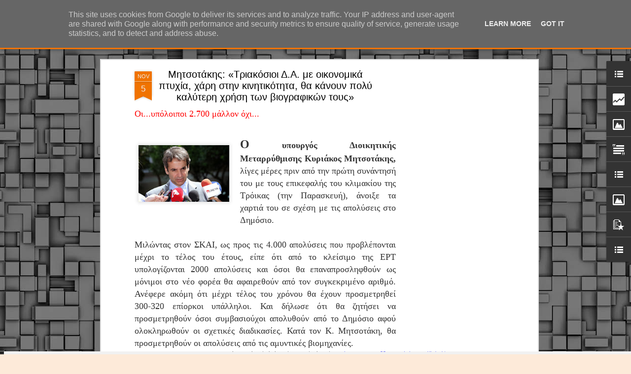

--- FILE ---
content_type: text/html; charset=UTF-8
request_url: https://www.dimastin.gr/2013/11/blog-post_5.html
body_size: 7187
content:
<!DOCTYPE html>
<html class='v2' dir='ltr' lang='el'>
<head>
<link href='https://www.blogger.com/static/v1/widgets/335934321-css_bundle_v2.css' rel='stylesheet' type='text/css'/>
<meta content='text/html; charset=UTF-8' http-equiv='Content-Type'/>
<meta content='blogger' name='generator'/>
<link href='https://www.dimastin.gr/favicon.ico' rel='icon' type='image/x-icon'/>
<link href='https://www.dimastin.gr/2013/11/blog-post_5.html' rel='canonical'/>
<link rel="alternate" type="application/atom+xml" title="ΔΗΜΟΤΙΚΗ ΑΣΤΥΝΟΜΙΑ, τα νέα! - Atom" href="https://www.dimastin.gr/feeds/posts/default" />
<link rel="alternate" type="application/rss+xml" title="ΔΗΜΟΤΙΚΗ ΑΣΤΥΝΟΜΙΑ, τα νέα! - RSS" href="https://www.dimastin.gr/feeds/posts/default?alt=rss" />
<link rel="service.post" type="application/atom+xml" title="ΔΗΜΟΤΙΚΗ ΑΣΤΥΝΟΜΙΑ, τα νέα! - Atom" href="https://www.blogger.com/feeds/5828366794033033981/posts/default" />

<link rel="alternate" type="application/atom+xml" title="ΔΗΜΟΤΙΚΗ ΑΣΤΥΝΟΜΙΑ, τα νέα! - Atom" href="https://www.dimastin.gr/feeds/1250877764883049168/comments/default" />
<!--Can't find substitution for tag [blog.ieCssRetrofitLinks]-->
<link href='https://blogger.googleusercontent.com/img/b/R29vZ2xl/AVvXsEiALjnRozuBjzXkzp4du9gPLXuF6PAovbO1F_KMZIJWX4PeGceWGhvwi1F95pat-pRGDB5gb7_QgRKnH_NJKTPfRmeeQcOaGVmzepAOo8-1K4xOpwxj8eR30pSfJF4v4mffx9m7ax8uUrB0/s200/mitsotakis_dhloseis_aftodioikisi+(1).jpg' rel='image_src'/>
<meta content='https://www.dimastin.gr/2013/11/blog-post_5.html' property='og:url'/>
<meta content='Μητσοτάκης: «Τριακόσιοι Δ.Α. με οικονομικά πτυχία, χάρη στην κινητικότητα, θα κάνουν πολύ καλύτερη χρήση των βιογραφικών τους»' property='og:title'/>
<meta content='Η διαδικτυακή εφημερίδα όλων των Δημοτικών Αστυνομικών.' property='og:description'/>
<meta content='https://blogger.googleusercontent.com/img/b/R29vZ2xl/AVvXsEiALjnRozuBjzXkzp4du9gPLXuF6PAovbO1F_KMZIJWX4PeGceWGhvwi1F95pat-pRGDB5gb7_QgRKnH_NJKTPfRmeeQcOaGVmzepAOo8-1K4xOpwxj8eR30pSfJF4v4mffx9m7ax8uUrB0/w1200-h630-p-k-no-nu/mitsotakis_dhloseis_aftodioikisi+(1).jpg' property='og:image'/>
<title>ΔΗΜΟΤΙΚΗ ΑΣΤΥΝΟΜΙΑ, τα νέα!: Μητσοτάκης: &#171;Τριακόσιοι Δ.Α. με οικονομικά πτυχία, χάρη στην κινητικότητα, θα κάνουν πολύ καλύτερη χρήση των βιογραφικών τους&#187;</title>
<meta content='!' name='fragment'/>
<meta content='dynamic' name='blogger-template'/>
<meta content='IE=9,chrome=1' http-equiv='X-UA-Compatible'/>
<meta content='initial-scale=1.0, maximum-scale=1.0, user-scalable=no, width=device-width' name='viewport'/>
<style id='page-skin-1' type='text/css'><!--
/*-----------------------------------------------
Blogger Template Style
Name: Dynamic Views
----------------------------------------------- */
/* Variable definitions
====================
<Variable name="keycolor" description="Main Color" type="color" default="#ffffff"
variants="#2b256f,#00b2b4,#4ba976,#696f00,#b38f00,#f07300,#d0422c,#f37a86,#7b5341"/>
<Group description="Page">
<Variable name="page.text.font" description="Font" type="font"
default="'Helvetica Neue Light', HelveticaNeue-Light, 'Helvetica Neue', Helvetica, Arial, sans-serif"/>
<Variable name="page.text.color" description="Text Color" type="color"
default="#333333" variants="#333333"/>
<Variable name="body.background.color" description="Background Color" type="color"
default="#EEEEEE"
variants="#dfdfea,#d9f4f4,#e4f2eb,#e9ead9,#f4eed9,#fdead9,#f8e3e0,#fdebed,#ebe5e3"/>
</Group>
<Variable name="body.background" description="Body Background" type="background"
color="#EEEEEE" default="$(color) none repeat scroll top left"/>
<Group description="Header">
<Variable name="header.background.color" description="Background Color" type="color"
default="#F3F3F3" variants="#F3F3F3"/>
</Group>
<Group description="Header Bar">
<Variable name="primary.color" description="Background Color" type="color"
default="#333333" variants="#2b256f,#00b2b4,#4ba976,#696f00,#b38f00,#f07300,#d0422c,#f37a86,#7b5341"/>
<Variable name="menu.font" description="Font" type="font"
default="'Helvetica Neue Light', HelveticaNeue-Light, 'Helvetica Neue', Helvetica, Arial, sans-serif"/>
<Variable name="menu.text.color" description="Text Color" type="color"
default="#FFFFFF" variants="#FFFFFF"/>
</Group>
<Group description="Links">
<Variable name="link.font" description="Link Text" type="font"
default="'Helvetica Neue Light', HelveticaNeue-Light, 'Helvetica Neue', Helvetica, Arial, sans-serif"/>
<Variable name="link.color" description="Link Color" type="color"
default="#009EB8"
variants="#2b256f,#00b2b4,#4ba976,#696f00,#b38f00,#f07300,#d0422c,#f37a86,#7b5341"/>
<Variable name="link.hover.color" description="Link Hover Color" type="color"
default="#009EB8"
variants="#2b256f,#00b2b4,#4ba976,#696f00,#b38f00,#f07300,#d0422c,#f37a86,#7b5341"/>
<Variable name="link.visited.color" description="Link Visited Color" type="color"
default="#009EB8"
variants="#2b256f,#00b2b4,#4ba976,#696f00,#b38f00,#f07300,#d0422c,#f37a86,#7b5341"/>
</Group>
<Group description="Blog Title">
<Variable name="blog.title.font" description="Font" type="font"
default="'Helvetica Neue Light', HelveticaNeue-Light, 'Helvetica Neue', Helvetica, Arial, sans-serif"/>
<Variable name="blog.title.color" description="Color" type="color"
default="#555555" variants="#555555"/>
</Group>
<Group description="Blog Description">
<Variable name="blog.description.font" description="Font" type="font"
default="'Helvetica Neue Light', HelveticaNeue-Light, 'Helvetica Neue', Helvetica, Arial, sans-serif"/>
<Variable name="blog.description.color" description="Color" type="color"
default="#555555" variants="#555555"/>
</Group>
<Group description="Post Title">
<Variable name="post.title.font" description="Font" type="font"
default="'Helvetica Neue Light', HelveticaNeue-Light, 'Helvetica Neue', Helvetica, Arial, sans-serif"/>
<Variable name="post.title.color" description="Color" type="color"
default="#333333" variants="#333333"/>
</Group>
<Group description="Date Ribbon">
<Variable name="ribbon.color" description="Color" type="color"
default="#666666" variants="#2b256f,#00b2b4,#4ba976,#696f00,#b38f00,#f07300,#d0422c,#f37a86,#7b5341"/>
<Variable name="ribbon.hover.color" description="Hover Color" type="color"
default="#AD3A2B" variants="#AD3A2B"/>
</Group>
<Variable name="blitzview" description="Initial view type" type="string" default="sidebar"/>
*/
/* BEGIN CUT */
{
"font:Text": "normal normal 50% 'Helvetica Neue Light', HelveticaNeue-Light, 'Helvetica Neue', Helvetica, Arial, sans-serif",
"color:Text": "#333333",
"image:Background": "#787878 url(//themes.googleusercontent.com/image?id=1RMI7mwb9ntZk7y8G4LPeWZ4R4z6GkWYwpAn7WTFcrr1pI31SKk6tcILDFZAq3dMVyHjx) repeat scroll top center /* Credit: fpm (http://www.istockphoto.com/portfolio/fpm?platform=blogger) */",
"color:Background": "#fdead9",
"color:Header Background": "#f3f3f3",
"color:Primary": "#f07300",
"color:Menu Text": "#000000",
"font:Menu": "'Helvetica Neue Light', HelveticaNeue-Light, 'Helvetica Neue', Helvetica, Arial, sans-serif",
"font:Link": "'Helvetica Neue Light', HelveticaNeue-Light, 'Helvetica Neue', Helvetica, Arial, sans-serif",
"color:Link": "#5b5bf4",
"color:Link Visited": "#54a8f2",
"color:Link Hover": "#0000ff",
"font:Blog Title": "normal bold 150% Arial, Tahoma, Helvetica, FreeSans, sans-serif",
"color:Blog Title": "#ffffff",
"font:Blog Description": "italic normal 70px Georgia, Utopia, 'Palatino Linotype', Palatino, serif",
"color:Blog Description": "#f3f3f3",
"font:Post Title": "normal bold 90% Impact, sans-serif",
"color:Post Title": "#000000",
"color:Ribbon": "#f07300",
"color:Ribbon Hover": "#000000",
"view": "magazine"
}
/* END CUT */

--></style>
<style id='template-skin-1' type='text/css'><!--
body {
min-width: 900px;
}
.column-center-outer {
margin-top: 46px;
}
.content-outer, .content-fauxcolumn-outer, .region-inner {
min-width: 900px;
max-width: 900px;
_width: 900px;
}
.main-inner .columns {
padding-left: 0;
padding-right: 310px;
}
.main-inner .fauxcolumn-center-outer {
left: 0;
right: 310px;
/* IE6 does not respect left and right together */
_width: expression(this.parentNode.offsetWidth -
parseInt("0") -
parseInt("310px") + 'px');
}
.main-inner .fauxcolumn-left-outer {
width: 0;
}
.main-inner .fauxcolumn-right-outer {
width: 310px;
}
.main-inner .column-left-outer {
width: 0;
right: 100%;
margin-left: -0;
}
.main-inner .column-right-outer {
width: 310px;
margin-right: -310px;
}
#layout {
min-width: 0;
}
#layout .content-outer {
min-width: 0;
width: 800px;
}
#layout .region-inner {
min-width: 0;
width: auto;
}
--></style>
<script src='//www.blogblog.com/dynamicviews/2dfa401275732ff9/js/common.js' type='text/javascript'></script>
<script src='//www.blogblog.com/dynamicviews/2dfa401275732ff9/js/languages/lang__el.js' type='text/javascript'></script>
<script src='//www.blogblog.com/dynamicviews/2dfa401275732ff9/js/magazine.js' type='text/javascript'></script>
<script src='//www.blogblog.com/dynamicviews/4224c15c4e7c9321/js/comments.js'></script>
<script type='text/javascript'>
        (function(i,s,o,g,r,a,m){i['GoogleAnalyticsObject']=r;i[r]=i[r]||function(){
        (i[r].q=i[r].q||[]).push(arguments)},i[r].l=1*new Date();a=s.createElement(o),
        m=s.getElementsByTagName(o)[0];a.async=1;a.src=g;m.parentNode.insertBefore(a,m)
        })(window,document,'script','https://www.google-analytics.com/analytics.js','ga');
        ga('create', 'UA-631763-1', 'auto', 'blogger');
        ga('blogger.send', 'pageview');
      </script>
<link href='https://www.blogger.com/dyn-css/authorization.css?targetBlogID=5828366794033033981&amp;zx=97b7c2cf-ca4c-43ac-be92-e8c8d6c94769' media='none' onload='if(media!=&#39;all&#39;)media=&#39;all&#39;' rel='stylesheet'/><noscript><link href='https://www.blogger.com/dyn-css/authorization.css?targetBlogID=5828366794033033981&amp;zx=97b7c2cf-ca4c-43ac-be92-e8c8d6c94769' rel='stylesheet'/></noscript>
<meta name='google-adsense-platform-account' content='ca-host-pub-1556223355139109'/>
<meta name='google-adsense-platform-domain' content='blogspot.com'/>

<!-- data-ad-client=ca-pub-9854437026368334 -->

<script type="text/javascript" language="javascript">
  // Supply ads personalization default for EEA readers
  // See https://www.blogger.com/go/adspersonalization
  adsbygoogle = window.adsbygoogle || [];
  if (typeof adsbygoogle.requestNonPersonalizedAds === 'undefined') {
    adsbygoogle.requestNonPersonalizedAds = 1;
  }
</script>


</head>
<body class='variant-magazine'>
<div class='content'>
<div class='content-outer'>
<div class='fauxborder-left content-fauxborder-left'>
<div class='content-inner'>
<div class='main-outer'>
<div class='fauxborder-left main-fauxborder-left'>
<div class='region-inner main-inner'>
<div class='columns fauxcolumns'>
<div class='column-center-outer'>
<div class='column-center-inner'>
<div class='main section' id='main'>
</div>
</div>
</div>
<div class='column-right-outer'>
<div class='column-right-inner'>
<aside>
<div class='sidebar section' id='sidebar-right-1'>
</div>
</aside>
</div>
</div>
<div style='clear: both'></div>
</div>
</div>
</div>
</div>
</div>
</div>
</div>
</div>
<script language='javascript' type='text/javascript'>
        window.onload = function() {
          blogger.ui().configure().view();
        };
      </script>
<!--It is your responsibility to notify your visitors about cookies used and data collected on your blog. Blogger makes a standard notification available for you to use on your blog, and you can customize it or replace with your own notice. See http://www.blogger.com/go/cookiechoices for more details.-->
<script defer='' src='/js/cookienotice.js'></script>
<script>
    document.addEventListener('DOMContentLoaded', function(event) {
      window.cookieChoices && cookieChoices.showCookieConsentBar && cookieChoices.showCookieConsentBar(
          (window.cookieOptions && cookieOptions.msg) || 'This site uses cookies from Google to deliver its services and to analyze traffic. Your IP address and user-agent are shared with Google along with performance and security metrics to ensure quality of service, generate usage statistics, and to detect and address abuse.',
          (window.cookieOptions && cookieOptions.close) || 'Got it',
          (window.cookieOptions && cookieOptions.learn) || 'Learn More',
          (window.cookieOptions && cookieOptions.link) || 'https://www.blogger.com/go/blogspot-cookies');
    });
  </script>

<script type="text/javascript" src="https://www.blogger.com/static/v1/widgets/3845888474-widgets.js"></script>
<script type='text/javascript'>
window['__wavt'] = 'AOuZoY7M7QgFhx01YJ5Rrh42gd28KH18Pw:1768631536438';_WidgetManager._Init('//www.blogger.com/rearrange?blogID\x3d5828366794033033981','//www.dimastin.gr/2013/11/blog-post_5.html','5828366794033033981');
_WidgetManager._SetDataContext([{'name': 'blog', 'data': {'blogId': '5828366794033033981', 'title': '\u0394\u0397\u039c\u039f\u03a4\u0399\u039a\u0397 \u0391\u03a3\u03a4\u03a5\u039d\u039f\u039c\u0399\u0391, \u03c4\u03b1 \u03bd\u03ad\u03b1!', 'url': 'https://www.dimastin.gr/2013/11/blog-post_5.html', 'canonicalUrl': 'https://www.dimastin.gr/2013/11/blog-post_5.html', 'homepageUrl': 'https://www.dimastin.gr/', 'searchUrl': 'https://www.dimastin.gr/search', 'canonicalHomepageUrl': 'https://www.dimastin.gr/', 'blogspotFaviconUrl': 'https://www.dimastin.gr/favicon.ico', 'bloggerUrl': 'https://www.blogger.com', 'hasCustomDomain': true, 'httpsEnabled': true, 'enabledCommentProfileImages': true, 'gPlusViewType': 'FILTERED_POSTMOD', 'adultContent': false, 'analyticsAccountNumber': 'UA-631763-1', 'encoding': 'UTF-8', 'locale': 'el', 'localeUnderscoreDelimited': 'el', 'languageDirection': 'ltr', 'isPrivate': false, 'isMobile': false, 'isMobileRequest': false, 'mobileClass': '', 'isPrivateBlog': false, 'isDynamicViewsAvailable': true, 'feedLinks': '\x3clink rel\x3d\x22alternate\x22 type\x3d\x22application/atom+xml\x22 title\x3d\x22\u0394\u0397\u039c\u039f\u03a4\u0399\u039a\u0397 \u0391\u03a3\u03a4\u03a5\u039d\u039f\u039c\u0399\u0391, \u03c4\u03b1 \u03bd\u03ad\u03b1! - Atom\x22 href\x3d\x22https://www.dimastin.gr/feeds/posts/default\x22 /\x3e\n\x3clink rel\x3d\x22alternate\x22 type\x3d\x22application/rss+xml\x22 title\x3d\x22\u0394\u0397\u039c\u039f\u03a4\u0399\u039a\u0397 \u0391\u03a3\u03a4\u03a5\u039d\u039f\u039c\u0399\u0391, \u03c4\u03b1 \u03bd\u03ad\u03b1! - RSS\x22 href\x3d\x22https://www.dimastin.gr/feeds/posts/default?alt\x3drss\x22 /\x3e\n\x3clink rel\x3d\x22service.post\x22 type\x3d\x22application/atom+xml\x22 title\x3d\x22\u0394\u0397\u039c\u039f\u03a4\u0399\u039a\u0397 \u0391\u03a3\u03a4\u03a5\u039d\u039f\u039c\u0399\u0391, \u03c4\u03b1 \u03bd\u03ad\u03b1! - Atom\x22 href\x3d\x22https://www.blogger.com/feeds/5828366794033033981/posts/default\x22 /\x3e\n\n\x3clink rel\x3d\x22alternate\x22 type\x3d\x22application/atom+xml\x22 title\x3d\x22\u0394\u0397\u039c\u039f\u03a4\u0399\u039a\u0397 \u0391\u03a3\u03a4\u03a5\u039d\u039f\u039c\u0399\u0391, \u03c4\u03b1 \u03bd\u03ad\u03b1! - Atom\x22 href\x3d\x22https://www.dimastin.gr/feeds/1250877764883049168/comments/default\x22 /\x3e\n', 'meTag': '', 'adsenseClientId': 'ca-pub-9854437026368334', 'adsenseHostId': 'ca-host-pub-1556223355139109', 'adsenseHasAds': true, 'adsenseAutoAds': false, 'boqCommentIframeForm': true, 'loginRedirectParam': '', 'isGoogleEverywhereLinkTooltipEnabled': true, 'view': '', 'dynamicViewsCommentsSrc': '//www.blogblog.com/dynamicviews/4224c15c4e7c9321/js/comments.js', 'dynamicViewsScriptSrc': '//www.blogblog.com/dynamicviews/2dfa401275732ff9', 'plusOneApiSrc': 'https://apis.google.com/js/platform.js', 'disableGComments': true, 'interstitialAccepted': false, 'sharing': {'platforms': [{'name': '\u039b\u03ae\u03c8\u03b7 \u03c3\u03c5\u03bd\u03b4\u03ad\u03c3\u03bc\u03bf\u03c5', 'key': 'link', 'shareMessage': '\u039b\u03ae\u03c8\u03b7 \u03c3\u03c5\u03bd\u03b4\u03ad\u03c3\u03bc\u03bf\u03c5', 'target': ''}, {'name': 'Facebook', 'key': 'facebook', 'shareMessage': '\u039a\u03bf\u03b9\u03bd\u03bf\u03c0\u03bf\u03af\u03b7\u03c3\u03b7 \u03c3\u03c4\u03bf Facebook', 'target': 'facebook'}, {'name': 'BlogThis!', 'key': 'blogThis', 'shareMessage': 'BlogThis!', 'target': 'blog'}, {'name': 'X', 'key': 'twitter', 'shareMessage': '\u039a\u03bf\u03b9\u03bd\u03bf\u03c0\u03bf\u03af\u03b7\u03c3\u03b7 \u03c3\u03c4\u03bf X', 'target': 'twitter'}, {'name': 'Pinterest', 'key': 'pinterest', 'shareMessage': '\u039a\u03bf\u03b9\u03bd\u03bf\u03c0\u03bf\u03af\u03b7\u03c3\u03b7 \u03c3\u03c4\u03bf Pinterest', 'target': 'pinterest'}, {'name': '\u0397\u03bb\u03b5\u03ba\u03c4\u03c1\u03bf\u03bd\u03b9\u03ba\u03cc \u03c4\u03b1\u03c7\u03c5\u03b4\u03c1\u03bf\u03bc\u03b5\u03af\u03bf', 'key': 'email', 'shareMessage': '\u0397\u03bb\u03b5\u03ba\u03c4\u03c1\u03bf\u03bd\u03b9\u03ba\u03cc \u03c4\u03b1\u03c7\u03c5\u03b4\u03c1\u03bf\u03bc\u03b5\u03af\u03bf', 'target': 'email'}], 'disableGooglePlus': true, 'googlePlusShareButtonWidth': 0, 'googlePlusBootstrap': '\x3cscript type\x3d\x22text/javascript\x22\x3ewindow.___gcfg \x3d {\x27lang\x27: \x27el\x27};\x3c/script\x3e'}, 'hasCustomJumpLinkMessage': false, 'jumpLinkMessage': '\u0394\u03b9\u03b1\u03b2\u03ac\u03c3\u03c4\u03b5 \u03c0\u03b5\u03c1\u03b9\u03c3\u03c3\u03cc\u03c4\u03b5\u03c1\u03b1', 'pageType': 'item', 'postId': '1250877764883049168', 'postImageThumbnailUrl': 'https://blogger.googleusercontent.com/img/b/R29vZ2xl/AVvXsEiALjnRozuBjzXkzp4du9gPLXuF6PAovbO1F_KMZIJWX4PeGceWGhvwi1F95pat-pRGDB5gb7_QgRKnH_NJKTPfRmeeQcOaGVmzepAOo8-1K4xOpwxj8eR30pSfJF4v4mffx9m7ax8uUrB0/s72-c/mitsotakis_dhloseis_aftodioikisi+(1).jpg', 'postImageUrl': 'https://blogger.googleusercontent.com/img/b/R29vZ2xl/AVvXsEiALjnRozuBjzXkzp4du9gPLXuF6PAovbO1F_KMZIJWX4PeGceWGhvwi1F95pat-pRGDB5gb7_QgRKnH_NJKTPfRmeeQcOaGVmzepAOo8-1K4xOpwxj8eR30pSfJF4v4mffx9m7ax8uUrB0/s200/mitsotakis_dhloseis_aftodioikisi+(1).jpg', 'pageName': '\u039c\u03b7\u03c4\u03c3\u03bf\u03c4\u03ac\u03ba\u03b7\u03c2: \xab\u03a4\u03c1\u03b9\u03b1\u03ba\u03cc\u03c3\u03b9\u03bf\u03b9 \u0394.\u0391. \u03bc\u03b5 \u03bf\u03b9\u03ba\u03bf\u03bd\u03bf\u03bc\u03b9\u03ba\u03ac \u03c0\u03c4\u03c5\u03c7\u03af\u03b1, \u03c7\u03ac\u03c1\u03b7 \u03c3\u03c4\u03b7\u03bd \u03ba\u03b9\u03bd\u03b7\u03c4\u03b9\u03ba\u03cc\u03c4\u03b7\u03c4\u03b1, \u03b8\u03b1 \u03ba\u03ac\u03bd\u03bf\u03c5\u03bd \u03c0\u03bf\u03bb\u03cd \u03ba\u03b1\u03bb\u03cd\u03c4\u03b5\u03c1\u03b7 \u03c7\u03c1\u03ae\u03c3\u03b7 \u03c4\u03c9\u03bd \u03b2\u03b9\u03bf\u03b3\u03c1\u03b1\u03c6\u03b9\u03ba\u03ce\u03bd \u03c4\u03bf\u03c5\u03c2\xbb', 'pageTitle': '\u0394\u0397\u039c\u039f\u03a4\u0399\u039a\u0397 \u0391\u03a3\u03a4\u03a5\u039d\u039f\u039c\u0399\u0391, \u03c4\u03b1 \u03bd\u03ad\u03b1!: \u039c\u03b7\u03c4\u03c3\u03bf\u03c4\u03ac\u03ba\u03b7\u03c2: \xab\u03a4\u03c1\u03b9\u03b1\u03ba\u03cc\u03c3\u03b9\u03bf\u03b9 \u0394.\u0391. \u03bc\u03b5 \u03bf\u03b9\u03ba\u03bf\u03bd\u03bf\u03bc\u03b9\u03ba\u03ac \u03c0\u03c4\u03c5\u03c7\u03af\u03b1, \u03c7\u03ac\u03c1\u03b7 \u03c3\u03c4\u03b7\u03bd \u03ba\u03b9\u03bd\u03b7\u03c4\u03b9\u03ba\u03cc\u03c4\u03b7\u03c4\u03b1, \u03b8\u03b1 \u03ba\u03ac\u03bd\u03bf\u03c5\u03bd \u03c0\u03bf\u03bb\u03cd \u03ba\u03b1\u03bb\u03cd\u03c4\u03b5\u03c1\u03b7 \u03c7\u03c1\u03ae\u03c3\u03b7 \u03c4\u03c9\u03bd \u03b2\u03b9\u03bf\u03b3\u03c1\u03b1\u03c6\u03b9\u03ba\u03ce\u03bd \u03c4\u03bf\u03c5\u03c2\xbb', 'metaDescription': ''}}, {'name': 'features', 'data': {}}, {'name': 'messages', 'data': {'edit': '\u0395\u03c0\u03b5\u03be\u03b5\u03c1\u03b3\u03b1\u03c3\u03af\u03b1', 'linkCopiedToClipboard': '\u039f \u03c3\u03cd\u03bd\u03b4\u03b5\u03c3\u03bc\u03bf\u03c2 \u03b1\u03bd\u03c4\u03b9\u03b3\u03c1\u03ac\u03c6\u03b7\u03ba\u03b5 \u03c3\u03c4\u03bf \u03c0\u03c1\u03cc\u03c7\u03b5\u03b9\u03c1\u03bf!', 'ok': '\u039f\u039a', 'postLink': '\u03a3\u03cd\u03bd\u03b4\u03b5\u03c3\u03bc\u03bf\u03c2 \u03b1\u03bd\u03ac\u03c1\u03c4\u03b7\u03c3\u03b7\u03c2'}}, {'name': 'skin', 'data': {'vars': {'link_color': '#5b5bf4', 'post_title_color': '#000000', 'blog_description_font': 'italic normal 70px Georgia, Utopia, \x27Palatino Linotype\x27, Palatino, serif', 'body_background_color': '#fdead9', 'ribbon_color': '#f07300', 'body_background': '#787878 url(//themes.googleusercontent.com/image?id\x3d1RMI7mwb9ntZk7y8G4LPeWZ4R4z6GkWYwpAn7WTFcrr1pI31SKk6tcILDFZAq3dMVyHjx) repeat scroll top center /* Credit: fpm (http://www.istockphoto.com/portfolio/fpm?platform\x3dblogger) */', 'blitzview': 'magazine', 'link_visited_color': '#54a8f2', 'link_hover_color': '#0000ff', 'header_background_color': '#f3f3f3', 'keycolor': '#f07300', 'page_text_font': 'normal normal 50% \x27Helvetica Neue Light\x27, HelveticaNeue-Light, \x27Helvetica Neue\x27, Helvetica, Arial, sans-serif', 'blog_title_color': '#ffffff', 'ribbon_hover_color': '#000000', 'blog_title_font': 'normal bold 150% Arial, Tahoma, Helvetica, FreeSans, sans-serif', 'link_font': '\x27Helvetica Neue Light\x27, HelveticaNeue-Light, \x27Helvetica Neue\x27, Helvetica, Arial, sans-serif', 'menu_font': '\x27Helvetica Neue Light\x27, HelveticaNeue-Light, \x27Helvetica Neue\x27, Helvetica, Arial, sans-serif', 'primary_color': '#f07300', 'page_text_color': '#333333', 'post_title_font': 'normal bold 90% Impact, sans-serif', 'blog_description_color': '#f3f3f3', 'menu_text_color': '#000000'}, 'override': '', 'url': 'blitz.css'}}, {'name': 'template', 'data': {'name': 'Dynamic Views', 'localizedName': '\u0394\u03c5\u03bd\u03b1\u03bc\u03b9\u03ba\u03ad\u03c2 \u03c0\u03c1\u03bf\u03b2\u03bf\u03bb\u03ad\u03c2', 'isResponsive': false, 'isAlternateRendering': false, 'isCustom': false, 'variant': 'magazine', 'variantId': 'magazine'}}, {'name': 'view', 'data': {'classic': {'name': 'classic', 'url': '?view\x3dclassic'}, 'flipcard': {'name': 'flipcard', 'url': '?view\x3dflipcard'}, 'magazine': {'name': 'magazine', 'url': '?view\x3dmagazine'}, 'mosaic': {'name': 'mosaic', 'url': '?view\x3dmosaic'}, 'sidebar': {'name': 'sidebar', 'url': '?view\x3dsidebar'}, 'snapshot': {'name': 'snapshot', 'url': '?view\x3dsnapshot'}, 'timeslide': {'name': 'timeslide', 'url': '?view\x3dtimeslide'}, 'isMobile': false, 'title': '\u039c\u03b7\u03c4\u03c3\u03bf\u03c4\u03ac\u03ba\u03b7\u03c2: \xab\u03a4\u03c1\u03b9\u03b1\u03ba\u03cc\u03c3\u03b9\u03bf\u03b9 \u0394.\u0391. \u03bc\u03b5 \u03bf\u03b9\u03ba\u03bf\u03bd\u03bf\u03bc\u03b9\u03ba\u03ac \u03c0\u03c4\u03c5\u03c7\u03af\u03b1, \u03c7\u03ac\u03c1\u03b7 \u03c3\u03c4\u03b7\u03bd \u03ba\u03b9\u03bd\u03b7\u03c4\u03b9\u03ba\u03cc\u03c4\u03b7\u03c4\u03b1, \u03b8\u03b1 \u03ba\u03ac\u03bd\u03bf\u03c5\u03bd \u03c0\u03bf\u03bb\u03cd \u03ba\u03b1\u03bb\u03cd\u03c4\u03b5\u03c1\u03b7 \u03c7\u03c1\u03ae\u03c3\u03b7 \u03c4\u03c9\u03bd \u03b2\u03b9\u03bf\u03b3\u03c1\u03b1\u03c6\u03b9\u03ba\u03ce\u03bd \u03c4\u03bf\u03c5\u03c2\xbb', 'description': '\u0397 \u03b4\u03b9\u03b1\u03b4\u03b9\u03ba\u03c4\u03c5\u03b1\u03ba\u03ae \u03b5\u03c6\u03b7\u03bc\u03b5\u03c1\u03af\u03b4\u03b1 \u03cc\u03bb\u03c9\u03bd \u03c4\u03c9\u03bd \u0394\u03b7\u03bc\u03bf\u03c4\u03b9\u03ba\u03ce\u03bd \u0391\u03c3\u03c4\u03c5\u03bd\u03bf\u03bc\u03b9\u03ba\u03ce\u03bd.', 'featuredImage': 'https://blogger.googleusercontent.com/img/b/R29vZ2xl/AVvXsEiALjnRozuBjzXkzp4du9gPLXuF6PAovbO1F_KMZIJWX4PeGceWGhvwi1F95pat-pRGDB5gb7_QgRKnH_NJKTPfRmeeQcOaGVmzepAOo8-1K4xOpwxj8eR30pSfJF4v4mffx9m7ax8uUrB0/s200/mitsotakis_dhloseis_aftodioikisi+(1).jpg', 'url': 'https://www.dimastin.gr/2013/11/blog-post_5.html', 'type': 'item', 'isSingleItem': true, 'isMultipleItems': false, 'isError': false, 'isPage': false, 'isPost': true, 'isHomepage': false, 'isArchive': false, 'isLabelSearch': false, 'postId': 1250877764883049168}}]);
_WidgetManager._RegisterWidget('_BlogView', new _WidgetInfo('Blog1', 'main', document.getElementById('Blog1'), {'cmtInteractionsEnabled': false, 'lightboxEnabled': true, 'lightboxModuleUrl': 'https://www.blogger.com/static/v1/jsbin/3070809434-lbx__el.js', 'lightboxCssUrl': 'https://www.blogger.com/static/v1/v-css/828616780-lightbox_bundle.css'}, 'displayModeFull'));
_WidgetManager._RegisterWidget('_HeaderView', new _WidgetInfo('Header1', 'sidebar-right-1', document.getElementById('Header1'), {}, 'displayModeFull'));
_WidgetManager._RegisterWidget('_LinkListView', new _WidgetInfo('LinkList2', 'sidebar-right-1', document.getElementById('LinkList2'), {}, 'displayModeFull'));
_WidgetManager._RegisterWidget('_HTMLView', new _WidgetInfo('HTML1', 'sidebar-right-1', document.getElementById('HTML1'), {}, 'displayModeFull'));
_WidgetManager._RegisterWidget('_StatsView', new _WidgetInfo('Stats1', 'sidebar-right-1', document.getElementById('Stats1'), {'title': '\u03a3\u03c5\u03bd\u03bf\u03bb\u03b9\u03ba\u03ad\u03c2 \u03c0\u03c1\u03bf\u03b2\u03bf\u03bb\u03ad\u03c2 \u03c3\u03b5\u03bb\u03af\u03b4\u03b1\u03c2', 'showGraphicalCounter': true, 'showAnimatedCounter': true, 'showSparkline': false, 'statsUrl': '//www.dimastin.gr/b/stats?style\x3dWHITE_TRANSPARENT\x26timeRange\x3dALL_TIME\x26token\x3dAPq4FmD4zxqQiHFvkvNXADwHo9Cv29rGhk16xK2exRAakmv2xKG9dUeLPolPVeh8-c2DtvoL8dX5NaS3dZeuIZKGztzGVo-pSQ'}, 'displayModeFull'));
_WidgetManager._RegisterWidget('_HTMLView', new _WidgetInfo('HTML3', 'sidebar-right-1', document.getElementById('HTML3'), {}, 'displayModeFull'));
_WidgetManager._RegisterWidget('_ImageView', new _WidgetInfo('Image2', 'sidebar-right-1', document.getElementById('Image2'), {'resize': true}, 'displayModeFull'));
_WidgetManager._RegisterWidget('_TextView', new _WidgetInfo('Text2', 'sidebar-right-1', document.getElementById('Text2'), {}, 'displayModeFull'));
_WidgetManager._RegisterWidget('_BlogListView', new _WidgetInfo('BlogList1', 'sidebar-right-1', document.getElementById('BlogList1'), {'numItemsToShow': 0, 'totalItems': 1}, 'displayModeFull'));
_WidgetManager._RegisterWidget('_ImageView', new _WidgetInfo('Image1', 'sidebar-right-1', document.getElementById('Image1'), {'resize': true}, 'displayModeFull'));
_WidgetManager._RegisterWidget('_PopularPostsView', new _WidgetInfo('PopularPosts1', 'sidebar-right-1', document.getElementById('PopularPosts1'), {}, 'displayModeFull'));
_WidgetManager._RegisterWidget('_FollowersView', new _WidgetInfo('Followers1', 'sidebar-right-1', document.getElementById('Followers1'), {}, 'displayModeFull'));
_WidgetManager._RegisterWidget('_LinkListView', new _WidgetInfo('LinkList1', 'sidebar-right-1', document.getElementById('LinkList1'), {}, 'displayModeFull'));
_WidgetManager._RegisterWidget('_NavbarView', new _WidgetInfo('Navbar1', 'sidebar-right-1', document.getElementById('Navbar1'), {}, 'displayModeFull'));
_WidgetManager._RegisterWidget('_HTMLView', new _WidgetInfo('HTML5', 'sidebar-right-1', document.getElementById('HTML5'), {}, 'displayModeFull'));
_WidgetManager._RegisterWidget('_PageListView', new _WidgetInfo('PageList1', 'sidebar-right-1', document.getElementById('PageList1'), {'title': '\u03a3\u03b5\u03bb\u03af\u03b4\u03b5\u03c2', 'links': [{'isCurrentPage': false, 'href': 'https://www.dimastin.gr/', 'title': '\u0391\u03a1\u03a7\u0399\u039a\u0397 \u03a3\u0395\u039b\u0399\u0394\u0391'}, {'isCurrentPage': false, 'href': 'http://www.dimastin.forumgreek.com', 'title': '\u25ba FORUM'}, {'isCurrentPage': false, 'href': 'http://dimastin.blogspot.com/search/label/%CE%94%CE%B7%CE%BC%CE%BF%CF%84%CE%B9%CE%BA%CE%AE%20%CE%91%CF%83%CF%84%CF%85%CE%BD%CE%BF%CE%BC%CE%AF%CE%B1', 'title': '\u25ba \u0394\u0397\u039c\u039f\u03a4\u0399\u039a\u0397 \u0391\u03a3\u03a4\u03a5\u039d\u039f\u039c\u0399\u0391'}, {'isCurrentPage': false, 'href': 'http://www.dimastin.gr/search/label/%CE%BA%CE%B1%CF%84%CE%B1%CF%83%CF%84%CE%AE%CE%BC%CE%B1%CF%84%CE%B1%20%CE%BA%CF%81%CE%AC%CF%84%CE%B7%CF%83%CE%B7%CF%82', 'title': '\u25ba \u039a\u0391\u03a4\u0391\u03a3\u03a4\u0397\u039c\u0391\u03a4\u0391 \u039a\u03a1\u0391\u03a4\u0397\u03a3\u0397\u03a3'}, {'isCurrentPage': false, 'href': 'http://dimastin.blogspot.com/search/label/%CE%94%CE%AE%CE%BC%CE%BF%CE%B9', 'title': '\u25ba \u0394\u0397\u039c\u039f\u0399'}, {'isCurrentPage': false, 'href': 'http://dimastin.blogspot.gr/search/label/%CE%91%CF%85%CF%84%CE%BF%CE%B4%CE%B9%CE%BF%CE%AF%CE%BA%CE%B7%CF%83%CE%B7', 'title': '\u25ba \u0391\u03a5\u03a4\u039f\u0394\u0399\u039f\u0399\u039a\u0397\u03a3\u0397'}, {'isCurrentPage': false, 'href': 'http://dimastin.blogspot.com/search/label/%CE%94%CE%B7%CE%BC%CF%8C%CF%83%CE%B9%CE%BF', 'title': '\u25ba \u0394\u0397\u039c\u039f\u03a3\u0399\u039f'}, {'isCurrentPage': false, 'href': 'http://dimastin.blogspot.com/search/label/%CE%A5%CF%80%CE%BF%CF%85%CF%81%CE%B3%CE%B5%CE%AF%CE%B1', 'title': '\u25ba \u03a5\u03a0\u039f\u03a5\u03a1\u0393\u0395\u0399\u0391'}, {'isCurrentPage': false, 'href': 'http://dimastin.blogspot.com/search/label/%CE%9F%CE%B9%CE%BA%CE%BF%CE%BD%CE%BF%CE%BC%CE%AF%CE%B1', 'title': '\u25ba \u039f\u0399\u039a\u039f\u039d\u039f\u039c\u0399\u0391'}, {'isCurrentPage': false, 'href': 'http://dimastin.blogspot.com/search/label/%CE%A0%CE%9F%CE%95-%CE%9F%CE%A4%CE%91', 'title': '\u25ba \u03a0\u039f\u0395-\u039f\u03a4\u0391'}, {'isCurrentPage': false, 'href': 'http://dimastin.blogspot.com/search/label/%CE%91%CE%94%CE%95%CE%94%CE%A5', 'title': '\u25ba \u0391\u0394\u0395\u0394\u03a5'}, {'isCurrentPage': false, 'href': 'http://dimastin.blogspot.gr/search/label/%CE%A3%CF%89%CE%BC%CE%B1%CF%84%CE%B5%CE%B9%CE%B1%CE%BA%CE%AC-%CF%80%CE%B1%CF%81%CE%B1%CF%84%CE%B1%CE%BE%CE%B9%CE%B1%CE%BA%CE%AC', 'title': '\u25ba \u03a3\u03a9\u039c\u0391\u03a4\u0395\u0399\u0391\u039a\u0391-\u03a0\u0391\u03a1\u0391\u03a4\u0391\u039e\u0399\u0391\u039a\u0391'}, {'isCurrentPage': false, 'href': 'http://dimastin.blogspot.gr/search/label/%CE%93%CE%B5%CE%BB%CE%BF%CE%B9%CE%BF%CE%B3%CF%81%CE%B1%CF%86%CE%AF%CE%B5%CF%82', 'title': '\u25ba \u0393\u0395\u039b\u039f\u0399\u039f\u0393\u03a1\u0391\u03a6\u0399\u0395\u03a3'}, {'isCurrentPage': false, 'href': 'http://dimastin.blogspot.com/2012/02/blog-post_2.html', 'title': '\u25ba \u03a6\u0399\u039b\u0399\u039a\u0391 \u0399\u03a3\u03a4\u039f\u039b\u039f\u0393\u0399\u0391'}, {'isCurrentPage': false, 'href': 'http://dimastin.blogspot.com/search/label/%CE%95%CE%9B.%CE%91%CE%A3', 'title': '\u25ba \u0395\u039b.\u0391\u03a3'}, {'isCurrentPage': false, 'href': 'http://dimastin.blogspot.gr/search/label/%CE%95%CE%B9%CE%B4%CE%AE%CF%83%CE%B5%CE%B9%CF%82', 'title': '\u25ba \u0395\u0399\u0394\u0397\u03a3\u0395\u0399\u03a3'}, {'isCurrentPage': false, 'href': 'http://dimastin.blogspot.gr/search/label/%CE%86%CF%81%CE%B8%CF%81%CE%B1', 'title': '\u25ba \u0391\u03a1\u0398\u03a1\u0391/\u0394\u0399\u0391\u03a6\u039f\u03a1\u0391'}], 'mobile': false, 'showPlaceholder': true, 'hasCurrentPage': false}, 'displayModeFull'));
_WidgetManager._RegisterWidget('_AttributionView', new _WidgetInfo('Attribution1', 'sidebar-right-1', document.getElementById('Attribution1'), {}, 'displayModeFull'));
</script>
</body>
</html>

--- FILE ---
content_type: text/html; charset=UTF-8
request_url: https://www.dimastin.gr/b/stats?style=WHITE_TRANSPARENT&timeRange=ALL_TIME&token=APq4FmBBkzMOuwNE0TJJ_w5VETAwFq9K4f1WTRKgjI9ZvwypPVxRk0JX4jaJpfd2lUBmXBNO9QK_-QmgveUfYjFAmFXIeUrDEQ&v=0&action=initial&widgetId=Stats1&responseType=js
body_size: 23
content:
{"total":13189203,"sparklineOptions":{"backgroundColor":{"fillOpacity":0.1,"fill":"#ffffff"},"series":[{"areaOpacity":0.3,"color":"#fff"}]},"sparklineData":[[0,35],[1,28],[2,26],[3,44],[4,95],[5,41],[6,22],[7,21],[8,28],[9,25],[10,26],[11,27],[12,61],[13,43],[14,51],[15,34],[16,29],[17,41],[18,25],[19,57],[20,61],[21,38],[22,27],[23,88],[24,100],[25,88],[26,72],[27,54],[28,52],[29,10]],"nextTickMs":360000}

--- FILE ---
content_type: text/html; charset=UTF-8
request_url: https://www.dimastin.gr/b/stats?style=WHITE_TRANSPARENT&timeRange=ALL_TIME&token=APq4FmCa4W26OxcoDPpHj-lpPfU1lnXGfiKCbKa9RQ-yeo3GHmTQTCYaONm8OGQQ6fdQIzeqmdNRvGVBDafdlWWyzp-hUX_wSA&v=0&action=initial&widgetId=Stats1&responseType=js
body_size: 19
content:
{"total":13189203,"sparklineOptions":{"backgroundColor":{"fillOpacity":0.1,"fill":"#ffffff"},"series":[{"areaOpacity":0.3,"color":"#fff"}]},"sparklineData":[[0,35],[1,28],[2,26],[3,44],[4,95],[5,41],[6,22],[7,21],[8,28],[9,25],[10,26],[11,27],[12,61],[13,43],[14,51],[15,34],[16,29],[17,41],[18,25],[19,57],[20,61],[21,38],[22,27],[23,88],[24,100],[25,88],[26,72],[27,54],[28,52],[29,10]],"nextTickMs":360000}

--- FILE ---
content_type: text/javascript; charset=UTF-8
request_url: https://www.dimastin.gr/?v=0&action=initial&widgetId=Stats1&responseType=js&xssi_token=AOuZoY7M7QgFhx01YJ5Rrh42gd28KH18Pw%3A1768631536438
body_size: 162
content:
try {
_WidgetManager._HandleControllerResult('Stats1', 'initial',{'title': '\u03a3\u03c5\u03bd\u03bf\u03bb\u03b9\u03ba\u03ad\u03c2 \u03c0\u03c1\u03bf\u03b2\u03bf\u03bb\u03ad\u03c2 \u03c3\u03b5\u03bb\u03af\u03b4\u03b1\u03c2', 'showGraphicalCounter': true, 'showAnimatedCounter': true, 'showSparkline': false, 'statsUrl': '//www.dimastin.gr/b/stats?style\x3dWHITE_TRANSPARENT\x26timeRange\x3dALL_TIME\x26token\x3dAPq4FmBBkzMOuwNE0TJJ_w5VETAwFq9K4f1WTRKgjI9ZvwypPVxRk0JX4jaJpfd2lUBmXBNO9QK_-QmgveUfYjFAmFXIeUrDEQ'});
} catch (e) {
  if (typeof log != 'undefined') {
    log('HandleControllerResult failed: ' + e);
  }
}


--- FILE ---
content_type: text/javascript; charset=UTF-8
request_url: https://www.dimastin.gr/?v=0&action=initial&widgetId=Stats1&responseType=js&xssi_token=AOuZoY7M7QgFhx01YJ5Rrh42gd28KH18Pw%3A1768631536438
body_size: 86
content:
try {
_WidgetManager._HandleControllerResult('Stats1', 'initial',{'title': '\u03a3\u03c5\u03bd\u03bf\u03bb\u03b9\u03ba\u03ad\u03c2 \u03c0\u03c1\u03bf\u03b2\u03bf\u03bb\u03ad\u03c2 \u03c3\u03b5\u03bb\u03af\u03b4\u03b1\u03c2', 'showGraphicalCounter': true, 'showAnimatedCounter': true, 'showSparkline': false, 'statsUrl': '//www.dimastin.gr/b/stats?style\x3dWHITE_TRANSPARENT\x26timeRange\x3dALL_TIME\x26token\x3dAPq4FmCa4W26OxcoDPpHj-lpPfU1lnXGfiKCbKa9RQ-yeo3GHmTQTCYaONm8OGQQ6fdQIzeqmdNRvGVBDafdlWWyzp-hUX_wSA'});
} catch (e) {
  if (typeof log != 'undefined') {
    log('HandleControllerResult failed: ' + e);
  }
}


--- FILE ---
content_type: text/javascript; charset=UTF-8
request_url: https://www.dimastin.gr/?v=0&action=initial&widgetId=BlogList1&responseType=js&xssi_token=AOuZoY7M7QgFhx01YJ5Rrh42gd28KH18Pw%3A1768631536438
body_size: 714
content:
try {
_WidgetManager._HandleControllerResult('BlogList1', 'initial',{'title': '\u03a3\u03c7\u03b5\u03c4\u03b9\u03ba\u03ac \u03b9\u03c3\u03c4\u03bf\u03bb\u03cc\u03b3\u03b9\u03b1', 'sortType': 'LAST_UPDATE_DESCENDING', 'numItemsToShow': 0, 'showIcon': true, 'showItemTitle': true, 'showItemSnippet': false, 'showItemThumbnail': false, 'showTimePeriodSinceLastUpdate': true, 'tagName': 'BlogList1-www.dimastin.gr', 'textColor': '#000', 'linkColor': '#00c', 'totalItems': 1, 'showAllText': '\u0395\u03bc\u03c6\u03ac\u03bd\u03b9\u03c3\u03b7  \u03cc\u03bb\u03c9\u03bd', 'showNText': '\u0395\u03bc\u03c6\u03ac\u03bd\u03b9\u03c3\u03b7 1', 'items': [{'displayStyle': 'display: block;', 'blogTitle': '\u0395\u03bd\u03c9\u03c4\u03b9\u03ba\u03ae \u039a\u03af\u03bd\u03b7\u03c3\u03b7 \u0395\u03c1\u03b3\u03b1\u03b6\u03bf\u03bc\u03ad\u03bd\u03c9\u03bd \u0394\u03b7\u03bc\u03bf\u03c4\u03b9\u03ba\u03ae\u03c2 \u0391\u03c3\u03c4\u03c5\u03bd\u03bf\u03bc\u03af\u03b1\u03c2 (\u0395.\u039a.\u0395.\u0394.\u0391.)', 'blogUrl': 'http://ekeda.blogspot.com/', 'blogIconUrl': 'https://lh3.googleusercontent.com/blogger_img_proxy/AEn0k_tunsQOqqwRVTqyxq0jEE1UqF94WmY9aNljkI0g-rs9v_-IQtmKWyKbaFQAt9VyV9-3inapIfJu7EFeOLw7wGE2Cgex6f0FAIQ\x3ds16-w16-h16', 'itemTitle': '\u03a6\u0395\u039a \u0393\u0384 1183/2019: \u0395\u03c0\u03b9\u03c3\u03c4\u03c1\u03bf\u03c6\u03ae \u03c3\u03c4\u03b7 \u0394\u03b7\u03bc\u03bf\u03c4\u03b9\u03ba\u03ae \u0391\u03c3\u03c4\u03c5\u03bd\u03bf\u03bc\u03af\u03b1 \u0391\u03b8\u03ae\u03bd\u03b1\u03c2 \u03c4\u03c9\u03bd \u03c3\u03c5\u03bd\u03b1\u03b4\u03ad\u03bb\u03c6\u03c9\u03bd \n\u03c0\u03bf\u03c5 \u03b5\u03af\u03c7\u03b1\u03bd \u03bc\u03b5\u03c4\u03b1\u03c4\u03b1\u03c7\u03b8\u03b5\u03af \u03b2\u03af\u03b1\u03b9\u03b1 \u03c3\u03c4\u03b1 \u039a\u03b1\u03c4\u03b1\u03c3\u03c4\u03ae\u03bc\u03b1\u03c4\u03b1 \u039a\u03c1\u03ac\u03c4\u03b7\u03c3\u03b7\u03c2', 'itemUrl': 'http://ekeda.blogspot.com/2019/07/11832019.html', 'itemSnippet': '\u039c\u03af\u03b1 \u03b1\u03c0\u03cc \u03c4\u03b9\u03c2 \u03bc\u03b5\u03b3\u03b1\u03bb\u03cd\u03c4\u03b5\u03c1\u03b5\u03c2 \u03b1\u03b4\u03b9\u03ba\u03af\u03b5\u03c2 \u03c4\u03b7\u03c2 \u03ba\u03b9\u03bd\u03b7\u03c4\u03b9\u03ba\u03cc\u03c4\u03b7\u03c4\u03b1\u03c2-\u03c0\u03b1\u03c1\u03c9\u03b4\u03af\u03b1\u03c2 \u03c4\u03bf\u03c5 \u03c0\u03c1\u03ce\u03b7\u03bd \n\u03a5\u03c0\u03bf\u03c5\u03c1\u03b3\u03bf\u03cd \u0394\u03b9\u03bf\u03b9\u03ba\u03b7\u03c4\u03b9\u03ba\u03ae\u03c2 \u039c\u03b5\u03c4\u03b1\u03c1\u03c1\u03cd\u03b8\u03bc\u03b9\u03c3\u03b7\u03c2 \x26amp; \u0397\u03bb\u03b5\u03ba\u03c4\u03c1\u03bf\u03bd\u03b9\u03ba\u03ae\u03c2 \u0394\u03b9\u03b1\u03ba\u03c5\u03b2\u03ad\u03c1\u03bd\u03b7\u03c3\u03b7\u03c2 \u03ba\u03b1\u03b9 \u03bd\u03c5\u03bd \n\u03c0\u03c1\u03c9\u03b8\u03c5\u03c0\u03bf\u03c5\u03c1\u03b3\u03bf\u03cd (...', 'itemThumbnail': '', 'timePeriodSinceLastUpdate': '\u03a0\u03c1\u03b9\u03bd \u03b1\u03c0\u03cc 6 \u03c7\u03c1\u03cc\u03bd\u03b9\u03b1'}]});
} catch (e) {
  if (typeof log != 'undefined') {
    log('HandleControllerResult failed: ' + e);
  }
}
